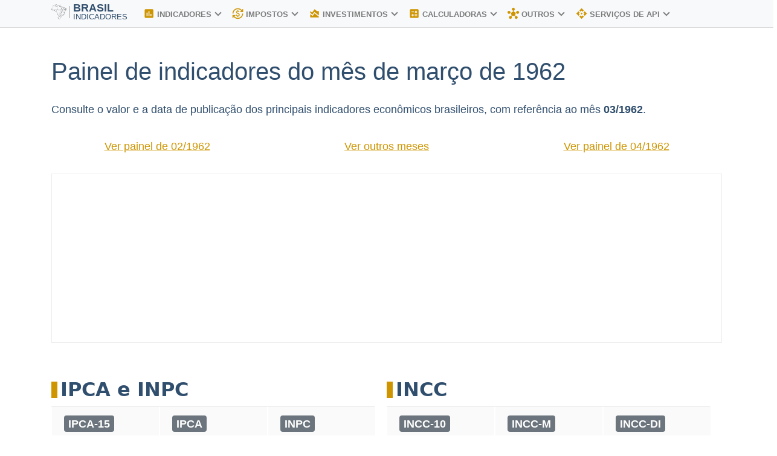

--- FILE ---
content_type: text/html; charset=utf-8
request_url: https://brasilindicadores.com.br/indicadores-economicos/painel-mensal-03-1962/
body_size: 58466
content:


<!DOCTYPE html>
<html lang="pt-br">
<head>
    <meta charset="utf-8" />
    <meta name="viewport" content="width=device-width, initial-scale=1.0" />
    <title>Painel de indicadores do m&#xEA;s de mar&#xE7;o de 1962</title>
    <meta name="description" content="Consulte informa&#xE7;&#xF5;es sobre a publica&#xE7;&#xE3;o dos indicadores econ&#xF4;micos no m&#xEA;s de mar&#xE7;o de 1962, incluindo valores, datas de publica&#xE7;&#xE3;o e datas previstas.">

    <link rel="canonical" href="https://brasilindicadores.com.br/indicadores-economicos/painel-mensal-03-1962/" />


    <meta property="og:title" content="Painel de indicadores do m&#xEA;s de mar&#xE7;o de 1962" />
    <meta property="og:description" content="Consulte informa&#xE7;&#xF5;es sobre a publica&#xE7;&#xE3;o dos indicadores econ&#xF4;micos no m&#xEA;s de mar&#xE7;o de 1962, incluindo valores, datas de publica&#xE7;&#xE3;o e datas previstas." />
    <meta property="og:type" content="website" />
    <meta property="og:site_name" content="Brasil Indicadores" />
    <meta property="og:image" content="https://brasilindicadores.com.br/ms-icon-310x310.png" />
    <meta property="og:image:secure_url" content="https://brasilindicadores.com.br/ms-icon-310x310.png" />
    <meta property="og:url" content="https://brasilindicadores.com.br/indicadores-economicos/painel-mensal-03-1962/" />
    <meta property="twitter:image" content="https://brasilindicadores.com.br/ms-icon-310x310.png" />



    <script>
        (function (w, d, s, l, i) {
            w[l] = w[l] || []; w[l].push({
                'gtm.start':
                    new Date().getTime(), event: 'gtm.js'
            }); var f = d.getElementsByTagName(s)[0],
                j = d.createElement(s), dl = l != 'dataLayer' ? '&l=' + l : ''; j.async = true; j.src =
                    'https://www.googletagmanager.com/gtm.js?id=' + i + dl; f.parentNode.insertBefore(j, f);
        })(window, document, 'script', 'dataLayer', 'GTM-WBD7FHM');</script>

    <script async="" src="https://pagead2.googlesyndication.com/pagead/js/adsbygoogle.js?client=ca-pub-7202614943182996" crossorigin="anonymous"></script>

    <script async src="https://securepubads.g.doubleclick.net/tag/js/gpt.js"></script>





    <!-- Icons-->
    <link rel="icon" href="/favicon-96x96.png" />
    <link rel="shortcut icon" href="/favicon-96x96.png" />
    <link rel="apple-touch-icon" sizes="57x57" href="/apple-icon-57x57.png" />
    <link rel="apple-touch-icon" sizes="60x60" href="/apple-icon-60x60.png" />
    <link rel="apple-touch-icon" sizes="72x72" href="/apple-icon-72x72.png" />
    <link rel="apple-touch-icon" sizes="76x76" href="/apple-icon-76x76.png" />
    <link rel="apple-touch-icon" sizes="114x114" href="/apple-icon-114x114.png" />
    <link rel="apple-touch-icon" sizes="120x120" href="/apple-icon-120x120.png" />
    <link rel="apple-touch-icon" sizes="144x144" href="/apple-icon-144x144.png" />
    <link rel="apple-touch-icon" sizes="152x152" href="/apple-icon-152x152.png" />
    <link rel="apple-touch-icon" sizes="180x180" href="/apple-icon-180x180.png" />
    <link rel="icon" type="image/png" sizes="192x192" href="/android-icon-192x192.png" />
    <link rel="icon" type="image/png" sizes="32x32" href="/favicon-32x32.png" />
    <link rel="icon" type="image/png" sizes="96x96" href="/favicon-96x96.png" />
    <link rel="icon" type="image/png" sizes="16x16" href="/favicon-16x16.png" />
    <link rel="manifest" href="/manifest.json" />
    <meta name="msapplication-TileColor" content="#304e6d" />
    <meta name="msapplication-TileImage" content="/ms-icon-144x144.png" />
    <meta name="theme-color" content="#304e6d" />


    <link rel="stylesheet" href="https://fonts.googleapis.com/icon?family=Material+Icons" />
    <link rel="stylesheet" href="/lib/bootstrap/dist/css/bootstrap.min.css" />
    <link rel="stylesheet" href="/lib/bootstrap/dist/css/bootstrap-grid.css" />
    <link rel="stylesheet" href="/css/bi-tema.css?v=u151DrNTdnnUAeNl7lvgTxbeOTRWg5NLlRLsn0hWNK4" />
    <link rel="stylesheet" href="/css/bi-site.css?v=yo_WaZQrXTO1DognPKuKrawVvfG93lvTzX93z1AcQkw" />

    <!-- Instagram: relacionamento oficial -->
    <link rel="me" href="https://www.instagram.com/brasil.indicadores" />

    <script type="application/ld+json">
    {
    "@context": "https://schema.org",
    "@type": "Organization",
    "name": "Brasil Indicadores",
    "url": "https://brasilindicadores.com.br",
    "logo": "https://brasilindicadores.com.br/ms-icon-310x310.png",
    "sameAs": [
    "https://www.instagram.com/brasil.indicadores"
    ]
    }
    </script>


    
    
    
	<link rel="stylesheet" href="/css/bi-page-painel-mensal-indicadores.css?v=QBzbw2Zg5AUJYuDcuH1y2_kq0XI5xtaUQrXAZYWu6ao" />








</head>
<body>

    <noscript>
        <iframe src="https://www.googletagmanager.com/ns.html?id=GTM-WBD7FHM"
                height="0" width="0" style="display:none;visibility:hidden"></iframe>
    </noscript>

    

    
    


    



<header class="bi-header">
    <nav class="bi-navbar navbar navbar-expand-lg navbar-light">

        <div class="container">
            <div class="bi-logo">
                <a class="navbar-brand" href="/">
                    <div class="d-inline-flex">
                        <img src="/images/mapa-brasil-branco.png" title="Brasil Indicadores" alt="Brasil Indicadores" height="25" width="25" />
                        <div class="separador"></div>
                        <div class="cor-primaria text-uppercase">
                            <span class="texto-logo-topo">Brasil</span>
                            <span class="texto-logo-baixo">Indicadores</span>
                        </div>
                    </div>
                </a>
            </div>
            <button class="navbar-toggler" type="button" data-toggle="collapse" data-target=".navbar-collapse" 
                    aria-expanded="false" aria-label="Toggle navigation">
                <span class="navbar-toggler-icon"></span>
            </button>
            <div class="navbar-collapse collapse d-lg-inline-flex flex-lg-row-reverse">
                <ul class="menu-nivel-1 navbar-nav flex-grow-1">

                            <li class="dropdown">
                                <a class="nav-link" href="#" role="button" data-toggle="dropdown" aria-haspopup="true" aria-expanded="false">
                                    <span class="material-icons">assessment</span>
                                    INDICADORES
                                    <i></i>
                                </a>

                                <ul class="menu-nivel-2 dropdown-menu">
                                            <li>

                                                CDI
                                                <ul class="menu-nivel-3">

                                                        <li>
                                                            <i></i>
                                                                <a href="/cdi/sobre/">O que &#xE9; CDI?</a>
                                                        </li>
                                                        <li>
                                                            <i></i>
                                                                <a href="/cdi/">Valores do CDI</a>
                                                        </li>
                                                </ul>
                                            </li>
                                            <li>

                                                IGP
                                                <ul class="menu-nivel-3">

                                                        <li>
                                                            <i></i>
                                                                <a href="/igp/">O que &#xE9; IGP?</a>
                                                        </li>
                                                        <li>
                                                            <i></i>
                                                                <a href="/igpm/sobre/">O que &#xE9; IGP-M?</a>
                                                        </li>
                                                        <li>
                                                            <i></i>
                                                                <a href="/igp-10/">Valores do IGP-10</a>
                                                        </li>
                                                        <li>
                                                            <i></i>
                                                                <a href="/igpm/">Valores do IGP-M</a>
                                                        </li>
                                                        <li>
                                                            <i></i>
                                                                <a href="/igp-di/">Valores do IGP-DI</a>
                                                        </li>
                                                </ul>
                                            </li>
                                            <li>

                                                INCC
                                                <ul class="menu-nivel-3">

                                                        <li>
                                                            <i></i>
                                                                <a href="/incc/">O que &#xE9; INCC?</a>
                                                        </li>
                                                        <li>
                                                            <i></i>
                                                                <a href="/incc-10/">Valores do INCC-10</a>
                                                        </li>
                                                        <li>
                                                            <i></i>
                                                                <a href="/incc-m/">Valores do INCC-M</a>
                                                        </li>
                                                        <li>
                                                            <i></i>
                                                                <a href="/incc-di/">Valores do INCC-DI</a>
                                                        </li>
                                                </ul>
                                            </li>
                                            <li>

                                                INPC
                                                <ul class="menu-nivel-3">

                                                        <li>
                                                            <i></i>
                                                                <a href="/inpc/">Valores do INPC</a>
                                                        </li>
                                                </ul>
                                            </li>
                                            <li>

                                                IPA
                                                <ul class="menu-nivel-3">

                                                        <li>
                                                            <i></i>
                                                                <a href="/ipa/">O que &#xE9; IPA?</a>
                                                        </li>
                                                        <li>
                                                            <i></i>
                                                                <a href="/ipa-10/">Valores do IPA-10</a>
                                                        </li>
                                                        <li>
                                                            <i></i>
                                                                <a href="/ipa-m/">Valores do IPA-M</a>
                                                        </li>
                                                        <li>
                                                            <i></i>
                                                                <a href="/ipa-di/">Valores do IPA-DI</a>
                                                        </li>
                                                </ul>
                                            </li>
                                            <li>

                                                IPC
                                                <ul class="menu-nivel-3">

                                                        <li>
                                                            <i></i>
                                                                <a href="/ipc/">O que &#xE9; IPC?</a>
                                                        </li>
                                                        <li>
                                                            <i></i>
                                                                <a href="/ipc-10/">Valores do IPC-10</a>
                                                        </li>
                                                        <li>
                                                            <i></i>
                                                                <a href="/ipc-m/">Valores do IPC-M</a>
                                                        </li>
                                                        <li>
                                                            <i></i>
                                                                <a href="/ipc-di/">Valores do IPC-DI</a>
                                                        </li>
                                                </ul>
                                            </li>
                                            <li>

                                                IPCA
                                                <ul class="menu-nivel-3">

                                                        <li>
                                                            <i></i>
                                                                <a href="/ipca/sobre/">O que &#xE9; IPCA?</a>
                                                        </li>
                                                        <li>
                                                            <i></i>
                                                                <a href="/ipca/">Valores do IPCA</a>
                                                        </li>
                                                        <li>
                                                            <i></i>
                                                                <a href="/ipca-15/">Valores do IPCA-15</a>
                                                        </li>
                                                </ul>
                                            </li>
                                            <li>

                                                IVAR
                                                <ul class="menu-nivel-3">

                                                        <li>
                                                            <i></i>
                                                                <a href="/ivar/sobre/">O que &#xE9; IVAR?</a>
                                                        </li>
                                                        <li>
                                                            <i></i>
                                                                <a href="/ivar/">Valores do IVAR</a>
                                                        </li>
                                                </ul>
                                            </li>
                                            <li>

                                                Taxa Referencial
                                                <ul class="menu-nivel-3">

                                                        <li>
                                                            <i></i>
                                                                <a href="/tr/sobre/">O que &#xE9; a TR?</a>
                                                        </li>
                                                        <li>
                                                            <i></i>
                                                                <a href="/tr/">Valores mensais da TR</a>
                                                        </li>
                                                        <li>
                                                            <i></i>
                                                                <a href="/tr/diaria/">Valores di&#xE1;rios da TR</a>
                                                        </li>
                                                </ul>
                                            </li>
                                            <li>

                                                Taxa Selic
                                                <ul class="menu-nivel-3">

                                                        <li>
                                                            <i></i>
                                                                <a href="/selic/">O que &#xE9; a Taxa Selic?</a>
                                                        </li>
                                                        <li>
                                                            <i></i>
                                                                <a href="/selic/">Valores da Taxa Selic</a>
                                                        </li>
                                                </ul>
                                            </li>
                                            <li>

                                                Outros
                                                <ul class="menu-nivel-3">

                                                        <li>
                                                            <i></i>
                                                                <a href="/indicadores-economicos/calendario-divulgacao/">Calend&#xE1;rio de divulga&#xE7;&#xE3;o dos indicadores</a>
                                                        </li>
                                                        <li>
                                                            <i></i>
                                                                <a href="/indicadores-economicos/painel-mensal/">Painel de publica&#xE7;&#xE3;o mensal</a>
                                                                    <span class="badge badge-warning ml-1">Novo!</span>
                                                        </li>
                                                </ul>
                                            </li>



                                </ul>
                            </li>
                            <li class="dropdown">
                                <a class="nav-link" href="#" role="button" data-toggle="dropdown" aria-haspopup="true" aria-expanded="false">
                                    <span class="material-icons">currency_exchange</span>
                                    IMPOSTOS
                                    <i></i>
                                </a>

                                <ul class="menu-nivel-2 dropdown-menu">
                                            <li>

                                                INSS
                                                <ul class="menu-nivel-3">

                                                        <li>
                                                            <i></i>
                                                                <a href="/inss/2021/">Tudo sobre o INSS 2021</a>
                                                        </li>
                                                        <li>
                                                            <i></i>
                                                                <a href="/inss/2022/">Tudo sobre o INSS 2022</a>
                                                        </li>
                                                        <li>
                                                            <i></i>
                                                                <a href="/inss/2023/">Tudo sobre o INSS 2023</a>
                                                        </li>
                                                        <li>
                                                            <i></i>
                                                                <a href="/inss/2024/">Tudo sobre o INSS 2024</a>
                                                        </li>
                                                </ul>
                                            </li>
                                            <li>

                                                IPVA
                                                <ul class="menu-nivel-3">

                                                        <li>
                                                            <i></i>
                                                                <a href="/ipva/2022/">IPVA 2022 por estado</a>
                                                        </li>
                                                        <li>
                                                            <i></i>
                                                                <a href="/ipva/2023/">IPVA 2023 por estado</a>
                                                        </li>
                                                        <li>
                                                            <i></i>
                                                                <a href="/ipva/2024/">IPVA 2024 por estado</a>
                                                        </li>
                                                </ul>
                                            </li>
                                            <li>

                                                Imposto de Renda
                                                <ul class="menu-nivel-3">

                                                        <li>
                                                            <i></i>
                                                                <a href="/ir/">Tabelas do IRRF de 1989 a 2024</a>
                                                        </li>
                                                </ul>
                                            </li>



                                </ul>
                            </li>
                            <li class="dropdown">
                                <a class="nav-link" href="#" role="button" data-toggle="dropdown" aria-haspopup="true" aria-expanded="false">
                                    <span class="material-icons">area_chart</span>
                                    INVESTIMENTOS
                                    <i></i>
                                </a>

                                <ul class="menu-nivel-2 dropdown-menu">
                                            <li>

                                                Poupan&#xE7;a
                                                <ul class="menu-nivel-3">

                                                        <li>
                                                            <i></i>
                                                                <a href="/poupanca/">Rendimento da Poupan&#xE7;a por m&#xEA;s</a>
                                                        </li>
                                                        <li>
                                                            <i></i>
                                                                <a href="/poupanca/diaria/">Rendimento da Poupan&#xE7;a por dia</a>
                                                        </li>
                                                </ul>
                                            </li>
                                            <li>

                                                Criptomoedas
                                                <ul class="menu-nivel-3">

                                                        <li>
                                                            <i></i>
                                                                <a href="/cripto/principais/">Cota&#xE7;&#xF5;es de hoje das principais Criptomoedas</a>
                                                        </li>
                                                </ul>
                                            </li>
                                            <li>

                                                T&#xED;tulos P&#xFA;blicos
                                                <ul class="menu-nivel-3">

                                                        <li>
                                                            <i></i>
                                                                <a href="/titulos-publicos/taxas-compra/">Taxas de compra no Tesouro Direto</a>
                                                        </li>
                                                        <li>
                                                            <i></i>
                                                                <span>Taxas de venda no Tesouro Direto (Em breve)</span>
                                                        </li>
                                                        <li>
                                                            <i></i>
                                                                <a href="/titulos-publicos/taxas-historico/">Hist&#xF3;rico de pre&#xE7;os e taxas</a>
                                                        </li>
                                                        <li>
                                                            <i></i>
                                                                <a href="/titulos-publicos/vna/">Valor Nominal Atualizado</a>
                                                        </li>
                                                </ul>
                                            </li>



                                </ul>
                            </li>
                            <li class="dropdown">
                                <a class="nav-link" href="#" role="button" data-toggle="dropdown" aria-haspopup="true" aria-expanded="false">
                                    <span class="material-icons">calculate</span>
                                    CALCULADORAS
                                    <i></i>
                                </a>

                                <ul class="menu-nivel-2 dropdown-menu">
                                            <li>

                                                Infla&#xE7;&#xE3;o
                                                <ul class="menu-nivel-3">

                                                        <li>
                                                            <i></i>
                                                                <a href="/inflacao/calculadora/">Corre&#xE7;&#xE3;o pela Infla&#xE7;&#xE3;o</a>
                                                        </li>
                                                </ul>
                                            </li>
                                            <li>

                                                IGP
                                                <ul class="menu-nivel-3">

                                                        <li>
                                                            <i></i>
                                                                <a href="/igp-10/calculadora/">Corre&#xE7;&#xE3;o pelo IGP-10</a>
                                                        </li>
                                                        <li>
                                                            <i></i>
                                                                <a href="/igpm/calculadora/">Corre&#xE7;&#xE3;o pelo IGP-M</a>
                                                        </li>
                                                        <li>
                                                            <i></i>
                                                                <a href="/igp-di/calculadora/">Corre&#xE7;&#xE3;o pelo IGP-DI</a>
                                                        </li>
                                                </ul>
                                            </li>
                                            <li>

                                                INCC
                                                <ul class="menu-nivel-3">

                                                        <li>
                                                            <i></i>
                                                                <a href="/incc-10/calculadora/">Corre&#xE7;&#xE3;o pelo INCC-10</a>
                                                        </li>
                                                        <li>
                                                            <i></i>
                                                                <a href="/incc-m/calculadora/">Corre&#xE7;&#xE3;o pelo INCC-M</a>
                                                        </li>
                                                        <li>
                                                            <i></i>
                                                                <a href="/incc-di/calculadora/">Corre&#xE7;&#xE3;o pelo INCC-DI</a>
                                                        </li>
                                                </ul>
                                            </li>
                                            <li>

                                                INPC
                                                <ul class="menu-nivel-3">

                                                        <li>
                                                            <i></i>
                                                                <a href="/inpc/calculadora/">Corre&#xE7;&#xE3;o pelo INPC</a>
                                                        </li>
                                                </ul>
                                            </li>
                                            <li>

                                                IPA
                                                <ul class="menu-nivel-3">

                                                        <li>
                                                            <i></i>
                                                                <a href="/ipa-10/calculadora/">Corre&#xE7;&#xE3;o pelo IPA-10</a>
                                                        </li>
                                                        <li>
                                                            <i></i>
                                                                <a href="/ipa-m/calculadora/">Corre&#xE7;&#xE3;o pelo IPA-M</a>
                                                        </li>
                                                        <li>
                                                            <i></i>
                                                                <a href="/ipa-di/calculadora/">Corre&#xE7;&#xE3;o pelo IPA-DI</a>
                                                        </li>
                                                </ul>
                                            </li>
                                            <li>

                                                IPC
                                                <ul class="menu-nivel-3">

                                                        <li>
                                                            <i></i>
                                                                <a href="/ipc-10/calculadora/">Corre&#xE7;&#xE3;o pelo IPC-10</a>
                                                        </li>
                                                        <li>
                                                            <i></i>
                                                                <a href="/ipc-m/calculadora/">Corre&#xE7;&#xE3;o pelo IPC-M</a>
                                                        </li>
                                                        <li>
                                                            <i></i>
                                                                <a href="/ipc-di/calculadora/">Corre&#xE7;&#xE3;o pelo IPC-DI</a>
                                                        </li>
                                                </ul>
                                            </li>
                                            <li>

                                                IPCA
                                                <ul class="menu-nivel-3">

                                                        <li>
                                                            <i></i>
                                                                <a href="/ipca/calculadora/">Corre&#xE7;&#xE3;o pelo IPCA</a>
                                                        </li>
                                                        <li>
                                                            <i></i>
                                                                <a href="/ipca-15/calculadora/">Corre&#xE7;&#xE3;o pelo IPCA-15</a>
                                                        </li>
                                                </ul>
                                            </li>
                                            <li>

                                                IVAR
                                                <ul class="menu-nivel-3">

                                                        <li>
                                                            <i></i>
                                                                <a href="/ivar/calculadora/">Corre&#xE7;&#xE3;o pelo IVAR</a>
                                                        </li>
                                                </ul>
                                            </li>



                                </ul>
                            </li>
                            <li class="dropdown">
                                <a class="nav-link" href="#" role="button" data-toggle="dropdown" aria-haspopup="true" aria-expanded="false">
                                    <span class="material-icons">hub</span>
                                    OUTROS
                                    <i></i>
                                </a>

                                <ul class="menu-nivel-2 dropdown-menu">
                                            <li>

                                                Sal&#xE1;rio m&#xED;nimo
                                                <ul class="menu-nivel-3">

                                                        <li>
                                                            <i></i>
                                                                <a href="/salario-minimo/">Valores hist&#xF3;ricos</a>
                                                        </li>
                                                </ul>
                                            </li>
                                            <li>

                                                PIB
                                                <ul class="menu-nivel-3">

                                                        <li>
                                                            <i></i>
                                                                <a href="/pib/">Valores do PIB Brasileiro</a>
                                                        </li>
                                                </ul>
                                            </li>



                                </ul>
                            </li>
                            <li class="dropdown">
                                <a class="nav-link" href="#" role="button" data-toggle="dropdown" aria-haspopup="true" aria-expanded="false">
                                    <span class="material-icons">api</span>
                                    SERVI&#xC7;OS DE API
                                    <i></i>
                                </a>

                                <ul class="menu-nivel-2 dropdown-menu">
                                            <li>

                                                Servi&#xE7;os de API
                                                <ul class="menu-nivel-3">

                                                        <li>
                                                            <i></i>
                                                                <span>Documenta&#xE7;&#xE3;o (Em breve)</span>
                                                        </li>
                                                        <li>
                                                            <i></i>
                                                                <span>Exemplos de Uso (Em breve)</span>
                                                        </li>
                                                </ul>
                                            </li>



                                </ul>
                            </li>
                </ul>
            </div>
        </div>
    </nav>
</header>






<main class="container mb-4 pb-5 text-justify">

        <div class="pb-3 pt-5">
            <h1 class="text-left">Painel de indicadores do m&#xEA;s de mar&#xE7;o de 1962</h1>
        </div>

    







<div>
	<p>
		Consulte o valor e a data de publicação dos principais indicadores econômicos brasileiros, com referência ao mês <strong>03/1962</strong>.
	</p>
</div>


<div class="secao-pagina secao-navegacao">

		<div class="d-flex row text-center">

			<div class="col-4">
					<a href="/indicadores-economicos/painel-mensal-02-1962/">Ver painel de 02/1962</a>
			</div>

			<div class="col-4">
				<a href="/indicadores-economicos/painel-mensal/">Ver outros meses</a>
			</div>

			<div class="col-4">
					<a href="/indicadores-economicos/painel-mensal-04-1962/">Ver painel de 04/1962</a>
			</div>
		</div>

</div>


<div class="secao-pagina">

		<div class="d-flex">
			<div class="m-auto row">


					<div class="col-12 col-xl-6 p-0">
						<div class="grupo-indicador"><h2>IPCA e INPC</h2></div>
						<div class="row mx-0 card-group-indicador flex-md-nowrap justify-content-center justify-content-xl-start">


									<div class="col card-indicador d-block" data-toggle="tooltip" title="Clique para acessar os valores atuais e históricos do indicador">
										<a href="/ipca-15/">

											<div class="d-flex">

												<div class="card-indicador-nome badge badge-secondary">
													IPCA-15
												</div>
											</div>

												<div class="card-indicador-valor card-indicador-valorvazio">Sem publicação ref. a 03/1962</div>

												<div class="card-indicador-data card-indicador-datavazia"><span class="text-nowrap">Dt. prevista publicação: &#xD;&#xA;</span> <span>Sem previsão</span></div>



										</a>
									</div>
									<div class="col card-indicador d-block" data-toggle="tooltip" title="Clique para acessar os valores atuais e históricos do indicador">
										<a href="/ipca/">

											<div class="d-flex">

												<div class="card-indicador-nome badge badge-secondary">
													IPCA
												</div>
											</div>

												<div class="card-indicador-valor card-indicador-valorvazio">Sem publicação ref. a 03/1962</div>

												<div class="card-indicador-data card-indicador-datavazia"><span class="text-nowrap">Dt. prevista publicação: &#xD;&#xA;</span> <span>Sem previsão</span></div>



										</a>
									</div>
									<div class="col card-indicador d-block" data-toggle="tooltip" title="Clique para acessar os valores atuais e históricos do indicador">
										<a href="/inpc/">

											<div class="d-flex">

												<div class="card-indicador-nome badge badge-secondary">
													INPC
												</div>
											</div>

												<div class="card-indicador-valor card-indicador-valorvazio">Sem publicação ref. a 03/1962</div>

												<div class="card-indicador-data card-indicador-datavazia"><span class="text-nowrap">Dt. prevista publicação: &#xD;&#xA;</span> <span>Sem previsão</span></div>



										</a>
									</div>

						</div>
					</div>
					<div class="col-12 col-xl-6 p-0">
						<div class="grupo-indicador"><h2>INCC</h2></div>
						<div class="row mx-0 card-group-indicador flex-md-nowrap justify-content-center justify-content-xl-start">


									<div class="col card-indicador d-block" data-toggle="tooltip" title="Clique para acessar os valores atuais e históricos do indicador">
										<a href="/incc-10/">

											<div class="d-flex">

												<div class="card-indicador-nome badge badge-secondary">
													INCC-10
												</div>
											</div>

												<div class="card-indicador-valor card-indicador-valorvazio">Sem publicação ref. a 03/1962</div>

												<div class="card-indicador-data card-indicador-datavazia"><span class="text-nowrap">Dt. prevista publicação: &#xD;&#xA;</span> <span>Sem previsão</span></div>



										</a>
									</div>
									<div class="col card-indicador d-block" data-toggle="tooltip" title="Clique para acessar os valores atuais e históricos do indicador">
										<a href="/incc-m/">

											<div class="d-flex">

												<div class="card-indicador-nome badge badge-secondary">
													INCC-M
												</div>
											</div>

												<div class="card-indicador-valor card-indicador-valorvazio">Sem publicação ref. a 03/1962</div>

												<div class="card-indicador-data card-indicador-datavazia"><span class="text-nowrap">Dt. prevista publicação: &#xD;&#xA;</span> <span>Sem previsão</span></div>



										</a>
									</div>
									<div class="col card-indicador d-block" data-toggle="tooltip" title="Clique para acessar os valores atuais e históricos do indicador">
										<a href="/incc-di/">

											<div class="d-flex">

												<div class="card-indicador-nome badge badge-secondary">
													INCC-DI
												</div>
											</div>

												<div class="card-indicador-valor">&nbsp;0,10%</div>

												<div class="card-indicador-data"><span class="text-nowrap">Dt. publicação: &#xD;&#xA;</span> <span>01/03/1962</span> <img src="/images/status-valido.png" title="Status publicado" alt="Status publicado" /></div>



										</a>
									</div>

						</div>
					</div>
					<div class="col-12 col-xl-6 p-0">
						<div class="grupo-indicador"><h2>IPC</h2></div>
						<div class="row mx-0 card-group-indicador flex-md-nowrap justify-content-center justify-content-xl-start">


									<div class="col card-indicador d-block" data-toggle="tooltip" title="Clique para acessar os valores atuais e históricos do indicador">
										<a href="/ipc-10/">

											<div class="d-flex">

												<div class="card-indicador-nome badge badge-secondary">
													IPC-10
												</div>
											</div>

												<div class="card-indicador-valor card-indicador-valorvazio">Sem publicação ref. a 03/1962</div>

												<div class="card-indicador-data card-indicador-datavazia"><span class="text-nowrap">Dt. prevista publicação: &#xD;&#xA;</span> <span>Sem previsão</span></div>



										</a>
									</div>
									<div class="col card-indicador d-block" data-toggle="tooltip" title="Clique para acessar os valores atuais e históricos do indicador">
										<a href="/ipc-m/">

											<div class="d-flex">

												<div class="card-indicador-nome badge badge-secondary">
													IPC-M
												</div>
											</div>

												<div class="card-indicador-valor card-indicador-valorvazio">Sem publicação ref. a 03/1962</div>

												<div class="card-indicador-data card-indicador-datavazia"><span class="text-nowrap">Dt. prevista publicação: &#xD;&#xA;</span> <span>Sem previsão</span></div>



										</a>
									</div>
									<div class="col card-indicador d-block" data-toggle="tooltip" title="Clique para acessar os valores atuais e históricos do indicador">
										<a href="/ipc-di/">

											<div class="d-flex">

												<div class="card-indicador-nome badge badge-secondary">
													IPC-DI
												</div>
											</div>

												<div class="card-indicador-valor card-indicador-valorvazio">Sem publicação ref. a 03/1962</div>

												<div class="card-indicador-data card-indicador-datavazia"><span class="text-nowrap">Dt. prevista publicação: &#xD;&#xA;</span> <span>Sem previsão</span></div>



										</a>
									</div>

						</div>
					</div>
					<div class="col-12 col-xl-6 p-0">
						<div class="grupo-indicador"><h2>IPA</h2></div>
						<div class="row mx-0 card-group-indicador flex-md-nowrap justify-content-center justify-content-xl-start">


									<div class="col card-indicador d-block" data-toggle="tooltip" title="Clique para acessar os valores atuais e históricos do indicador">
										<a href="/ipa-10/">

											<div class="d-flex">

												<div class="card-indicador-nome badge badge-secondary">
													IPA-10
												</div>
											</div>

												<div class="card-indicador-valor card-indicador-valorvazio">Sem publicação ref. a 03/1962</div>

												<div class="card-indicador-data card-indicador-datavazia"><span class="text-nowrap">Dt. prevista publicação: &#xD;&#xA;</span> <span>Sem previsão</span></div>



										</a>
									</div>
									<div class="col card-indicador d-block" data-toggle="tooltip" title="Clique para acessar os valores atuais e históricos do indicador">
										<a href="/ipa-m/">

											<div class="d-flex">

												<div class="card-indicador-nome badge badge-secondary">
													IPA-M
												</div>
											</div>

												<div class="card-indicador-valor card-indicador-valorvazio">Sem publicação ref. a 03/1962</div>

												<div class="card-indicador-data card-indicador-datavazia"><span class="text-nowrap">Dt. prevista publicação: &#xD;&#xA;</span> <span>Sem previsão</span></div>



										</a>
									</div>
									<div class="col card-indicador d-block" data-toggle="tooltip" title="Clique para acessar os valores atuais e históricos do indicador">
										<a href="/ipa-di/">

											<div class="d-flex">

												<div class="card-indicador-nome badge badge-secondary">
													IPA-DI
												</div>
											</div>

												<div class="card-indicador-valor card-indicador-valorvazio">Sem publicação ref. a 03/1962</div>

												<div class="card-indicador-data card-indicador-datavazia"><span class="text-nowrap">Dt. prevista publicação: &#xD;&#xA;</span> <span>Sem previsão</span></div>



										</a>
									</div>

						</div>
					</div>
					<div class="col-12 col-xl-6 p-0">
						<div class="grupo-indicador"><h2>IGP</h2></div>
						<div class="row mx-0 card-group-indicador flex-md-nowrap justify-content-center justify-content-xl-start">


									<div class="col card-indicador d-block" data-toggle="tooltip" title="Clique para acessar os valores atuais e históricos do indicador">
										<a href="/igp-10/">

											<div class="d-flex">

												<div class="card-indicador-nome badge badge-secondary">
													IGP-10
												</div>
											</div>

												<div class="card-indicador-valor card-indicador-valorvazio">Sem publicação ref. a 03/1962</div>

												<div class="card-indicador-data card-indicador-datavazia"><span class="text-nowrap">Dt. prevista publicação: &#xD;&#xA;</span> <span>Sem previsão</span></div>



										</a>
									</div>
									<div class="col card-indicador d-block" data-toggle="tooltip" title="Clique para acessar os valores atuais e históricos do indicador">
										<a href="/igp-m/">

											<div class="d-flex">

												<div class="card-indicador-nome badge badge-secondary">
													IGP-M
												</div>
											</div>

												<div class="card-indicador-valor card-indicador-valorvazio">Sem publicação ref. a 03/1962</div>

												<div class="card-indicador-data card-indicador-datavazia"><span class="text-nowrap">Dt. prevista publicação: &#xD;&#xA;</span> <span>Sem previsão</span></div>



										</a>
									</div>
									<div class="col card-indicador d-block" data-toggle="tooltip" title="Clique para acessar os valores atuais e históricos do indicador">
										<a href="/igp-di/">

											<div class="d-flex">

												<div class="card-indicador-nome badge badge-secondary">
													IGP-DI
												</div>
											</div>

												<div class="card-indicador-valor">&nbsp;1,67%</div>

												<div class="card-indicador-data"><span class="text-nowrap">Dt. publicação: &#xD;&#xA;</span> <span>01/03/1962</span> <img src="/images/status-valido.png" title="Status publicado" alt="Status publicado" /></div>



										</a>
									</div>

						</div>
					</div>
					<div class="col-12 col-xl-6 p-0">
						<div class="grupo-indicador"><h2>IVAR</h2></div>
						<div class="row mx-0 card-group-indicador flex-md-nowrap justify-content-center justify-content-xl-start">


									<div class="col card-indicador d-block" data-toggle="tooltip" title="Clique para acessar os valores atuais e históricos do indicador">
										<a href="/ivar/">

											<div class="d-flex">

												<div class="card-indicador-nome badge badge-secondary">
													IVAR
												</div>
											</div>

												<div class="card-indicador-valor card-indicador-valorvazio">Sem publicação ref. a 03/1962</div>

												<div class="card-indicador-data card-indicador-datavazia"><span class="text-nowrap">Dt. prevista publicação: &#xD;&#xA;</span> <span>Sem previsão</span></div>



										</a>
									</div>

						</div>
					</div>
					<div class="col-12 col-xl-6 p-0">
						<div class="grupo-indicador"><h2>CDI e SELIC</h2></div>
						<div class="row mx-0 card-group-indicador flex-md-nowrap justify-content-center justify-content-xl-start">


									<div class="col card-indicador d-block" data-toggle="tooltip" title="Clique para acessar os valores atuais e históricos do indicador">
										<a href="/cdi/">

											<div class="d-flex">

												<div class="card-indicador-nome badge badge-secondary">
													CDI
												</div>
											</div>

												<div class="card-indicador-valor card-indicador-valorvazio">Sem publicação ref. a 03/1962</div>

												<div class="card-indicador-data card-indicador-datavazia"><span class="text-nowrap">Dt. prevista publicação: &#xD;&#xA;</span> <span>Sem previsão</span></div>



										</a>
									</div>
									<div class="col card-indicador d-block" data-toggle="tooltip" title="Clique para acessar os valores atuais e históricos do indicador">
										<a href="/selic/">

											<div class="d-flex">

												<div class="card-indicador-nome badge badge-secondary">
													Selic
												</div>
											</div>

												<div class="card-indicador-valor card-indicador-valorvazio">Sem publicação ref. a 03/1962</div>

												<div class="card-indicador-data card-indicador-datavazia"><span class="text-nowrap">Dt. prevista publicação: &#xD;&#xA;</span> <span>Sem previsão</span></div>



										</a>
									</div>

						</div>
					</div>
					<div class="col-12 col-xl-6 p-0">
						<div class="grupo-indicador"><h2>Taxa Referencial</h2></div>
						<div class="row mx-0 card-group-indicador flex-md-nowrap justify-content-center justify-content-xl-start">


									<div class="col card-indicador d-block" data-toggle="tooltip" title="Clique para acessar os valores atuais e históricos do indicador">
										<a href="/tr/">

											<div class="d-flex">

												<div class="card-indicador-nome badge badge-secondary">
													TR
												</div>
											</div>

												<div class="card-indicador-valor card-indicador-valorvazio">Sem publicação ref. a 03/1962</div>

												<div class="card-indicador-data card-indicador-datavazia"><span class="text-nowrap">Dt. prevista publicação: &#xD;&#xA;</span> <span>Sem previsão</span></div>



										</a>
									</div>

						</div>
					</div>

			</div>
		</div>


	<div class="secao-pagina secao-ads"><div class="separator">Continua após a publicidade</div>
                                                    <div align="center">
                                                        <ins class="adsbygoogle"
                                                        style="display:block; text-align:center;"
                                                        data-ad-layout="in-article"
                                                        data-ad-format="fluid"
                                                        data-ad-client="ca-pub-7202614943182996"
                                                        data-ad-slot="2360588118"></ins>
                                                        <script>
                                                            (adsbygoogle = window.adsbygoogle || []).push({ });
                                                        </script>
                                                     </div>
                                                    </div>


</div>



</main>











    <footer class="bi-footer">
        <div class="container">
            <div class="row px-4 px-sm-0">
                <div class="col pb-4 ">
                    <a class="d-inline-flex align-items-center text-nowrap" href="/" aria-label="Brasil Indicadores">
                        <div class="bi-footer-logo mr-3">
                            <span class="p-0">BR</span>
                        </div>
                        <div>
                            <span class="h5">Brasil Indicadores</span>
                        </div>
                    </a>

                </div>
                <div class="col pb-4 d-inline-flex align-items-center justify-content-md-end">
                    <ul class="list-group list-group-horizontal-sm">
                        <li><span class="material-icons">thumb_up</span><a href="/sobre/">Sobre nós</a></li>
                        <li><span class="material-icons">mail</span><a href="/contato/">Contato</a></li>
                        <li><span class="material-icons">privacy_tip</span><a href="/politica-privacidade/">Política de Privacidade</a></li>
                        <li><span class="material-icons">diversity_3</span><a href="/carreiras/">Trabalhe conosco</a></li>
                        <li>
                            <a href="https://www.instagram.com/brasil.indicadores" target="_blank" rel="noopener" aria-label="Instagram">
                                <img src="/images/social/instagram-128.png" alt="Instagram" width="34" height="34" style="display: inline-block;" />
                            </a>
                        </li>
                    </ul>
                </div>

            </div>
        </div>
    </footer>



    <script defer src="/lib/jquery/dist/jquery.min.js"></script>
    <script defer src="/lib/bootstrap/dist/js/bootstrap.bundle.min.js"></script>



    

    

    

	<script defer src="/lib/bootstrap/dist/js/bootstrap.bundle.js"></script>
	<script defer src="/js/bi-page-painel-mensal-indicadores.js?v=0RO7txPDmQ3KPgqTZO3ExuDkVM_pvYULaHzolYnMguQ"></script>





    



    <!-- /22810313741/ad2_cleverhttp_container -->








</body>



</html>



--- FILE ---
content_type: text/html; charset=utf-8
request_url: https://www.google.com/recaptcha/api2/aframe
body_size: 267
content:
<!DOCTYPE HTML><html><head><meta http-equiv="content-type" content="text/html; charset=UTF-8"></head><body><script nonce="yp-Ii4yJo8sZ6u8pW6FAWw">/** Anti-fraud and anti-abuse applications only. See google.com/recaptcha */ try{var clients={'sodar':'https://pagead2.googlesyndication.com/pagead/sodar?'};window.addEventListener("message",function(a){try{if(a.source===window.parent){var b=JSON.parse(a.data);var c=clients[b['id']];if(c){var d=document.createElement('img');d.src=c+b['params']+'&rc='+(localStorage.getItem("rc::a")?sessionStorage.getItem("rc::b"):"");window.document.body.appendChild(d);sessionStorage.setItem("rc::e",parseInt(sessionStorage.getItem("rc::e")||0)+1);localStorage.setItem("rc::h",'1768967271596');}}}catch(b){}});window.parent.postMessage("_grecaptcha_ready", "*");}catch(b){}</script></body></html>

--- FILE ---
content_type: text/css; charset=UTF-8
request_url: https://brasilindicadores.com.br/css/bi-tema.css?v=u151DrNTdnnUAeNl7lvgTxbeOTRWg5NLlRLsn0hWNK4
body_size: 4550
content:
:root{--cor-primaria:#304e6d;--cor-primaria-ligh:#4079e0;--cor-primaria-extra-ligh:#f1fbff;--cor-secundaria:#ce9500;--cor-secundaria-light:#ffc1ae;--cor-mutted:#f8f9fa;--cor-primaria-bg-radial:radial-gradient(circle at center,var(--cor-primaria),var(--cor-primaria),#1e3b58,#062546);--cor-link:#007bff}body{color:var(--cor-primaria);font-weight:400;font-size:1.1rem}main a{font-weight:500}main li{margin:.5rem 0}main li li{margin-left:-15px}a{color:var(--cor-secundaria)}p{line-height:1.8}b,strong{font-weight:700}.bg-cor-primaria{background-color:var(--cor-primaria)}.bg-cor-secundaria{background-color:var(--cor-secundaria)}.cor-primaria{color:var(--cor-primaria)}.cor-secundaria{color:var(--cor-secundaria)}.bi-header{border-bottom:1px solid #dbdbdb;top:0;z-index:9999}@media(min-width:992px){.bi-header{position:-webkit-sticky;position:sticky}}.bi-navbar{font-size:18px;padding-top:0;padding-bottom:0;background-color:var(--cor-mutted) !important}.bi-navbar .dropdown{position:unset}.bi-navbar .dropdown-menu{border:0;border-radius:unset}.bi-navbar .menu-nivel-3{list-style:none;padding-inline-start:5px}.bi-navbar .menu-nivel-1>li>a>.material-icons{font-size:1.2rem;line-height:1.5rem;vertical-align:sub;color:var(--cor-secundaria)}.bi-navbar .menu-nivel-1>li>a>i{border:solid;border-width:0 2px 2px 0;display:inline-block;padding:3px;transform:rotate(45deg);-webkit-transform:rotate(45deg);margin:0 0 3px 3px}.bi-navbar .menu-nivel-2 i{border:solid var(--cor-secundaria);border-width:0 2px 2px 0;display:inline-block;padding:3px;transform:rotate(-45deg);-webkit-transform:rotate(-45deg);margin:0 5px 2px 0}@media(min-width:992px){.bi-navbar .dropdown-menu{width:100%;padding:1rem 2rem;border-bottom:2px solid var(--cor-primaria);box-shadow:0 20px 20px 0 #00000061}.bi-navbar .dropdown-menu.show{display:-ms-flexbox !important;display:flex !important;-ms-flex-wrap:wrap !important;flex-wrap:wrap !important}.bi-navbar .menu-nivel-2>li{font-size:1.3rem;color:var(--cor-primaria);font-family:opensanstitle,helvetica,arial,sans-serif;font-weight:700;padding:1rem 1.2rem}.bi-navbar .menu-nivel-3{font-size:1rem;font-weight:500}.bi-navbar .menu-nivel-3>li{margin-top:5px}.bi-navbar .menu-nivel-3>li>a{color:var(--cor-primaria)}}@media(max-width:991px){.bi-navbar .menu-nivel-1{padding-top:1rem}.bi-navbar .menu-nivel-1>li{border-top:1px solid #808080}.bi-navbar .menu-nivel-2{background-color:var(--cor-mutted);padding-top:0;margin-top:0;padding-left:1rem}.bi-navbar .menu-nivel-2>li{color:var(--cor-primaria);font-family:opensanstitle,helvetica,arial,sans-serif;font-weight:600;margin:0 0 .5rem 0;border-top:1px solid #dfdfdf;padding-top:.5rem}.bi-navbar .menu-nivel-3{font-size:.9rem;font-weight:500}}.bi-logo img{filter:invert(1);-ms-flex-item-align:center !important;align-self:center !important}.bi-logo .texto-logo-topo{font-weight:700;font-size:1.1rem;line-height:1.1rem;float:left;clear:both;white-space:nowrap}.bi-logo .texto-logo-baixo{font-weight:300;font-size:.8rem;line-height:.8rem;float:left;clear:both;white-space:nowrap}.bi-logo .separador{border-right:1px solid #a3a3a3;height:20px;-ms-flex-item-align:center !important;align-self:center !important;margin:0 5px}.navbar-light .navbar-nav .nav-link:focus,.navbar-light .navbar-nav .nav-link:hover{color:var(--cor-primaria)}.table{color:#404040}.table-modelo2{font-size:.9rem}.table-modelo2 th,.table-modelo2 td{vertical-align:middle !important}.table-modelo2.table-primeira-coluna tr td:first-child{border-right:1px solid;font-weight:bold;border-right-color:#dee2e6;background-color:#fff}.table-modelo2.table-primeira-coluna tr th:first-child{background-color:#fff}.table-modelo2.table-ultima-coluna tr td:last-child{border-left:1px solid;font-weight:bold;border-left-color:#dee2e6;background-color:#fff}.bi-formula{font-size:1.5rem;font-style:italic;font-weight:400;margin-inline-start:40px;margin-inline-end:40px}.btn-primaria{background-color:var(--cor-primaria);border-color:var(--cor-primaria);color:#fff}.btn-primaria:hover{background-color:#fff;border-color:var(--cor-primaria);color:var(--cor-primaria)}.btn-primaria-inverse{background-color:#fff;border-color:var(--cor-primaria);color:var(--cor-primaria)}.btn-primaria-inverse:hover{background-color:var(--cor-primaria);border-color:var(--cor-primaria);color:#fff}.btn-secundaria{background-color:var(--cor-secundaria);border-color:var(--cor-secundaria);color:#fff}.btn-secundaria:hover{background-color:#fff;border-color:var(--cor-secundaria);color:var(--cor-secundaria)}.btn-secundaria-inverse{background-color:#fff;border-color:var(--cor-secundaria);color:var(--cor-secundaria)}.btn-secundaria-inverse:hover{background-color:var(--cor-secundaria);border-color:var(--cor-secundaria);color:#fff}

--- FILE ---
content_type: text/css; charset=UTF-8
request_url: https://brasilindicadores.com.br/css/bi-site.css?v=yo_WaZQrXTO1DognPKuKrawVvfG93lvTzX93z1AcQkw
body_size: 4833
content:
html{position:relative;min-height:100%}a.navbar-brand{white-space:normal;text-align:center;word-break:break-all}.nav-link{text-transform:uppercase;font-size:13px;font-weight:600}.nav-pills .nav-link.active,.nav-pills .show>.nav-link{color:#fff;background-color:#1b6ec2;border-color:#1861ac}@media(min-width:992px){.navbar-expand-lg .navbar-nav .nav-link{padding-right:.6rem;padding-left:.6rem}}.secao-pagina{margin-top:2rem}.secao-h1{margin-top:.8rem}.secao-ads{margin-top:2rem;text-align:center}.secao-ads .separator{font-size:12px;display:flex;color:#b0b0b0;align-items:center;text-align:center;margin-bottom:.7rem}.secao-ads .separator::after,.separator::before{content:"";flex:1;border-bottom:1px solid #d9d9d9}.secao-ads .separator::before{margin-right:.5em}.secao-ads .separator::after{margin-left:.5em}.footer{position:absolute;bottom:0;width:100%}.bi-footer{background-color:var(--cor-primaria);padding-top:3rem !important;padding-bottom:1.5rem !important}.bi-footer .bi-footer-logo{width:45px;height:45px;text-align:center;background-color:#fff}.bi-footer .bi-footer-logo span{font-weight:700;font-size:18px;color:var(--cor-primaria);line-height:45px}.bi-footer a{color:#fff;font-weight:400}.bi-footer ul{white-space:nowrap !important}.bi-footer ul li{margin-right:1.5rem !important;margin-bottom:.5rem !important;display:flex !important;align-items:center !important}.bi-footer ul li .material-icons{color:#fff;font-size:18px;line-height:27px;vertical-align:bottom;margin-right:5px}.indice-titulo-pagina{background-color:var(--cor-primaria);text-align:center}.indice-titulo-pagina .titulo{font-family:system-ui,-apple-system,"Segoe UI",Roboto,"Helvetica Neue",Arial,"Noto Sans","Liberation Sans",sans-serif,"Apple Color Emoji","Segoe UI Emoji","Segoe UI Symbol","Noto Color Emoji";font-size:3.5rem;color:#fff}.indice-titulo-pagina .subtitulo{font-family:system-ui,-apple-system,"Segoe UI",Roboto,"Helvetica Neue",Arial,"Noto Sans","Liberation Sans",sans-serif,"Apple Color Emoji","Segoe UI Emoji","Segoe UI Symbol","Noto Color Emoji";font-weight:300;font-size:1.2rem;color:#fff2b4}.indice-table{font-size:15px;padding-bottom:0;margin-bottom:0;border-bottom:1px solid #fafafa}.indice-table thead tr{margin:0}.indice-table th{background-color:var(--cor-primaria);color:#fff}.indice-table tbody tr{margin:0}.indice-table thead th,.indice-table th,.indice-table td{vertical-align:middle !important;padding:.1rem .3rem;border:0}.indice-table tbody tr:hover td,.table-hover tbody tr:hover th,.table-hover tbody tr:hover td,.table-cell-hover td:hover{background-color:var(--cor-primaria-extra-ligh) !important;color:var(--cor-primaria) !important}.indice-table.table-striped tbody tr:nth-of-type(odd){background-color:#efefef}.table-fixed-header thead th{position:-webkit-sticky;position:sticky;top:0;z-index:1}.table-primeira-coluna tr td:first-child{position:-webkit-sticky;position:sticky;left:0;z-index:2}.table-primeira-coluna tr th:first-child{position:-webkit-sticky;position:sticky;left:0 !important;z-index:3 !important}.indice-table.table-primeira-coluna tr td:first-child,.indice-table.table-ultima-coluna tr td:last-child{background-color:var(--cor-primaria);color:#fff;font-weight:bold}.indice-table-4colunas th{width:25%}.indice-table-14colunas th{width:7%}.table-lista-horizonal td::before{content:"> ";font-weight:400;color:var(--cor-primaria)}.table-fixed-header{overflow:auto;max-height:300px}.indice-secao{padding-top:1.5rem !important;padding-bottom:0 !important;margin-bottom:0 !important;margin-top:1rem !important}.titulo-grade{text-align:center}.card-inicial-indicador{padding:0;text-align:center;max-width:220px}.card-inicial-indicador .card{margin:0 .3rem .6rem .3rem;background-color:#f9f9f9;border:0}.card-inicial-indicador .card .card-header{background-color:var(--cor-primaria);color:#fff;height:65px;padding:.75rem 1.1rem 1.4rem 1.1rem;clip-path:polygon(0 0,100% 0,100% 85%,58% 85%,50% 100%,42% 85%,0 85%)}.card-inicial-indicador .card .card-header strong{margin:0;font-size:1rem;font-weight:500;line-height:1rem}.card-inicial-indicador .card .card-body{transition-property:color,background-color;transition-duration:.7s;color:var(--cor-primaria);padding:.5rem;height:100px}.card-inicial-indicador .card .card-body .card-body-texto{font-size:32px;line-height:32px;color:#2879be;font-weight:300;margin-bottom:.5rem}@media(min-width:768px){.card-inicial-indicador .card .card-body .card-body-texto{font-size:37px;line-height:37px}}.card-inicial-indicador .card .card-footer-linha1{color:var(--cor-primaria);line-height:1;display:block;font-size:12px;font-weight:500}.card-inicial-indicador .card .card-footer-linha2{border-top:1px solid #f1f1f1;margin-top:10px;display:inline-block;color:#9d9d9d;font-size:11px}.fonte-referencia{font-size:16px;background-color:#f5f5f5;padding:1rem;color:#6a6a6a}.fonte-referencia ul{margin:0}.fonte-referencia li{padding-top:.5rem;margin:0}.text-strike{text-decoration:line-through}ins.adsbygoogle[data-ad-status="unfilled"]{border:1px solid #ececec}.input-group-text{border-top-right-radius:0;border-bottom-right-radius:0}